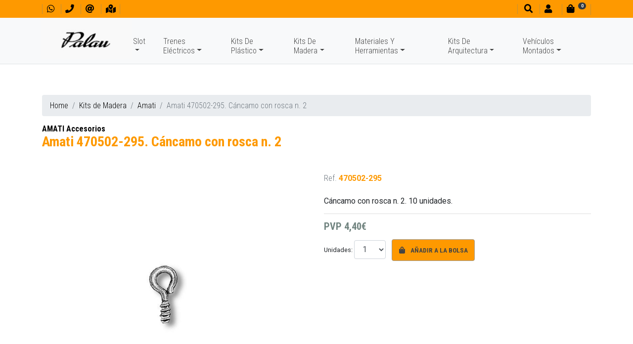

--- FILE ---
content_type: text/html; charset=UTF-8
request_url: https://www.palauhobby.net/kits-de-madera/amati/amati-470502-295-cancamo-con-rosca-n-2.html
body_size: 11563
content:
<!DOCTYPE html>
<html lang="es">
<head>
<meta http-equiv="content-type" content="text/html; charset=UTF-8">
<title>Amati 470502-295. Cáncamo con rosca n. 2 / Amati - Kits de Madera</title>
<meta name="viewport" content="width=device-width, initial-scale=1.0">
<meta name="description" content="Cáncamo con rosca n. 2"><meta name="geo.region" content="ES-CT">
<meta name="geo.placename" content="Barcelona">
<meta name="geo.position" content="41.390425;2.161583">
<link href="../../favicon.ico" rel="shortcut icon" type="image/x-icon">
<meta property="og:title" content="Amati 470502-295. Cáncamo con rosca n. 2 / Amati - Kits de Madera">
<meta property="og:type" content="website">
<meta property="og:site_name" content="https://www.palauhobby.net">
<meta property="og:description" content="Cáncamo con rosca n. 2">
<meta property="og:url" content="https://www.palauhobby.net/kits-de-madera/amati/amati-470502-295-cancamo-con-rosca-n-2.html">
<link href="https://www.palauhobby.net/uploads/articulos/470502.jpg" rel="image_src">
<meta property="og:image:width" content="800">
<meta property="og:image:height" content="800">
<meta property="og:image" content="https://www.palauhobby.net/uploads/articulos/470502.jpg">
<link rel="stylesheet" href="https://stackpath.bootstrapcdn.com/bootstrap/4.2.1/css/bootstrap.min.css" integrity="sha384-GJzZqFGwb1QTTN6wy59ffF1BuGJpLSa9DkKMp0DgiMDm4iYMj70gZWKYbI706tWS" crossorigin="anonymous">
<link rel="stylesheet" href="https://use.fontawesome.com/releases/v5.7.2/css/all.css" integrity="sha384-fnmOCqbTlWIlj8LyTjo7mOUStjsKC4pOpQbqyi7RrhN7udi9RwhKkMHpvLbHG9Sr" crossorigin="anonymous">
<link rel="stylesheet" type="text/css" media="all" href="../../css/ekko-lightbox.css">
<link rel="stylesheet" type="text/css" media="all" href="../../css/estilos-5.css">
<link rel="stylesheet" type="text/css" media="all" href="../../css/estilos-vl.css?v=5">
<link rel="stylesheet" type="text/css" media="print" href="../../css/impresion.css">
<link rel="stylesheet" type="text/css" media="all" href="../../css/animate.css">
<link rel="stylesheet" type="text/css" media="all" href="../../css/hover.css">
<link rel="stylesheet" type="text/css" media="all" href="../../css/menu-home-animated.css?v=5">
<link rel="stylesheet" type="text/css" media="all" href="https://code.jquery.com/ui/1.9.1/themes/base/jquery-ui.css">
<link href="https://fonts.googleapis.com/css?family=Roboto+Condensed:300,400,700%7CRoboto+Slab:400:700%7CRoboto:400,700" rel="stylesheet">
<!-- PD COOKIE CONSENT
<link rel="stylesheet" href="https://pdcc.gdpr.es/pdcc.min.css">
<script charset="utf-8" src="https://pdcc.gdpr.es/pdcc.min.js"></script>
<script type="text/javascript">
PDCookieConsent.config({
    "brand": {
        "dev" : true,
        "name": "PalauHobby.net",
        "url" : "https://www.palauhobby.net",
        "websiteOwner" : "Casa Palau"
    },
    "cookiePolicyLink": "https://www.palauhobby.net/politica-cookies/",
    "hideModalIn": [""],
    "styles": {
        "primaryButton": {
            "bgColor" : "#222222",
            "txtColor": "#DDDDDD"
        },
        "secondaryButton": {
            "bgColor" : "#EEEEEE",
            "txtColor": "#333333"
        }
    }
});
</script> -->
</head>

<body>
<header class="noPrint">
	<div id="divTop" class="bg-custom fixed-top ombra">
		<div class="container">
			<div class="row no-gutters">
				<div class="col-auto">
					<ul class="ulShortcuts mt-1 mt-md-0 mt-lg-1">
						<li><a href="https://web.whatsapp.com/send?phone=34606328056" target="_blank" title="Contactar por whatsapp" alt="Contactar por whatsapp"><i class="fab fa-whatsapp fa-1x" aria-hidden="true"></i></a></li>
                        <li><a href="tel:+34933173678" title="Tel. contacto" alt="Tel. contacto"><i class="fas fa-phone fa-1x" aria-hidden="true"></i></a></li>
						<li><a href="mailto:trenes@palauhobby.com" title="Enviar un mensaje" alt="Enviar un mensaje"><i class="fas fa-at fa-1x" aria-hidden="true"></i></a></li>
						<li><a href="../../contactar/" title="Ven a conocer nuestra tienda" alt="Ven a conocer nuestra tienda"><i class="fas fa-map-marked-alt fa-1x" aria-hidden="true"></i></a></li>
					</ul>
				</div>
				<div class="col-auto mr-auto"></div>
				<div class="col-auto">
					<ul class="ulShortcuts mt-1 mt-md-0 mt-lg-1">
						<li><a href="#" onclick="$('#myBuscador').modal('show');return false" title="Buscador" alt="Buscador"><i class="fas fa-search fa-1x ml-md-1" aria-hidden="true"></i></a></li>
												<li><a href="#" onclick="showLogin('login');return false"><i class="fas fa-user fa-1x" aria-hidden="true"></i><small class="ml-2 d-none d-md-inline-block"></small></a></li>
						<li id="divCarroHeaderToggle"><a href="#" onclick="return false"><i class="fas fa-shopping-bag fa-1x" aria-hidden="true"></i><small class="ml-2 mr-3"><span class="d-none d-md-inline-block"></span><span class="badge badge-pill badge-dark" id="myCestaItems" style="position:absolute;top:5px;"><i class="fas fa-sync fa-spin fa-sm"></i></span></small></a></li>
					</ul>
				</div>
			</div>
		</div>
	</div>
    
    <nav id="navbarTop" class="navbar navbar-expand-lg navbar-light bg-light fixed-top no-ombra p-0 border-bottom" style="opacity:1;">
        <div id="my-navbar-container" class="container mb-0 mb-lg-1">
            <div id="my-navbar-toggler" class="navbar-toggler" data-toggle="collapse" data-target="#navbarTopToggle" aria-controls="navbarTopToggle" aria-expanded="false" aria-label="Menu principal">
				<span class="navbar-toggler-icon"></span>
			</div>
            <a class="navbar-brand" href="../../"><img id="logoTop" src="../../images/casa-palau.png" title="Casa Palau" alt="Casa Palau" class="img-fluid"></a>
            <div class="collapse navbar-collapse flex-sm-grow-0" id="navbarTopToggle">
				<script>var mySubMenuActivo = false;</script>
                <ul class="navbar-nav mr-auto mt-2 mt-lg-0">
									<li class="nav-item dropdown">
						<a class="nav-link dropdown-toggle mt-lg-4" onclick="hideSubMenu(mySubMenuActivo);" href="#" id="suMenu_218" data-toggle="dropdown" aria-haspopup="true" aria-expanded="false">Slot</a>
						<ul class="dropdown-menu container-fluid" role="menu" aria-labelledby="suMenu_218">
                            <div class="row no-gutters">
                                <div class="suMenuBlock col-2">
																	<li class="nav-item small"><a class="nav-link dropdown-item" href="../../slot/a-ofertas-slot/">A - OFERTAS SLOT</a></li>
																	<li class="nav-item small"><a class="nav-link dropdown-item" href="../../slot/carrera-evolution/">CARRERA EVOLUTION</a></li>
																	<li class="nav-item small"><a class="nav-link dropdown-item" href="../../slot/carrera-first/">CARRERA FIRST</a></li>
																	<li class="nav-item small"><a class="nav-link dropdown-item" href="../../slot/carrera-go/">CARRERA GO !!!</a></li>
																	<li class="nav-item small"><a class="nav-link dropdown-item" href="../../slot/ds/">DS</a></li>
																	<li class="nav-item small"><a class="nav-link dropdown-item" href="../../slot/fly-car-model/">FLY Car Model</a></li>
																	<li class="nav-item small"><a class="nav-link dropdown-item" href="../../slot/le-mans-miniatures/">Le Mans Miniatures</a></li>
																	<li class="nav-item small"><a class="nav-link dropdown-item" href="../../slot/mas-slot/">MAS SLOT</a></li>
																	<li class="nav-item small"><a class="nav-link dropdown-item" href="../../slot/ninco-loop-143/">NINCO LOOP 1:43</a></li>
																	<li class="nav-item small"><a class="nav-link dropdown-item" href="../../slot/ninco-wrc-143/">NINCO WRC 1:43</a></li>
																	<li class="nav-item small"><a class="nav-link dropdown-item" href="../../slot/parma/">PARMA</a></li>
																	<li class="nav-item small"><a class="nav-link dropdown-item" href="../../slot/policar/">POLICAR</a></li>
																	<li class="nav-item small"><a class="nav-link dropdown-item" href="../../slot/revoslot/">REVOSLOT</a></li>
																	<li class="nav-item small"><a class="nav-link dropdown-item" href="../../slot/scaleauto/">SCALEAUTO</a></li>
																	<li class="nav-item small"><a class="nav-link dropdown-item" href="../../slot/scalextric/">SCALEXTRIC</a></li>
																	<li class="nav-item small"><a class="nav-link dropdown-item" href="../../slot/scalextric-advance/">SCALEXTRIC ADVANCE</a></li>
																	<li class="nav-item small"><a class="nav-link dropdown-item" href="../../slot/scalextric-compact/">SCALEXTRIC COMPACT</a></li>
																	<li class="nav-item small"><a class="nav-link dropdown-item" href="../../slot/sideways/">SIDEWAYS</a></li>
																	<li class="nav-item small"><a class="nav-link dropdown-item" href="../../slot/slot-collection/">SLOT COLLECTION</a></li>
																	<li class="nav-item small"><a class="nav-link dropdown-item" href="../../slot/slotit/">SLOT.IT</a></li>
																	<li class="nav-item small"><a class="nav-link dropdown-item" href="../../slot/superslot/">SUPERSLOT</a></li>
																	<li class="nav-item small"><a class="nav-link dropdown-item" href="../../slot/thunder-slot/">THUNDER SLOT</a></li>
																	<li class="nav-item small"><a class="nav-link dropdown-item" href="../../slot/top-slot/">TOP SLOT</a></li>
																	<li class="nav-item small pr-1"><a class="btn btn-sm btn-custom dropdown-item" href="../../slot/">Marcas / subcategorías</a></li>
								</div>
								<div class="suMenuBlock col-10 d-none d-lg-block">
									<div class="row">
																			<div class="col-2 my-1">
																					<div class="rodo border" style="background-image:url(../../uploads/subfamilias/logo_oferta-2.png);background-size:cover;background-position:center;">
												<a href="../../slot/a-ofertas-slot/"><img src="../../images/pixel-192x128.png" alt="A - OFERTAS SLOT" class="img-fluid rodo"></a>
											</div>
																					<div class="caption text-center fs08 .font-body-light verd">
												<a href="../../slot/a-ofertas-slot/">
													A - OFERTAS SLOT<br>
												</a>
											</div>
										</div>
																			<div class="col-2 my-1">
																					<div class="rodo border" style="background-image:url(../../uploads/subfamilias/logo_carrera_evolution.jpg);background-size:cover;background-position:center;">
												<a href="../../slot/carrera-evolution/"><img src="../../images/pixel-192x128.png" alt="CARRERA EVOLUTION" class="img-fluid rodo"></a>
											</div>
																					<div class="caption text-center fs08 .font-body-light verd">
												<a href="../../slot/carrera-evolution/">
													CARRERA EVOLUTION<br>
												</a>
											</div>
										</div>
																			<div class="col-2 my-1">
																					<div class="rodo border" style="background-image:url(../../uploads/subfamilias/logo_1first_carrera.jpg);background-size:cover;background-position:center;">
												<a href="../../slot/carrera-first/"><img src="../../images/pixel-192x128.png" alt="CARRERA FIRST" class="img-fluid rodo"></a>
											</div>
																					<div class="caption text-center fs08 .font-body-light verd">
												<a href="../../slot/carrera-first/">
													CARRERA FIRST<br>
												</a>
											</div>
										</div>
																			<div class="col-2 my-1">
																					<div class="rodo border" style="background-image:url(../../uploads/subfamilias/logo_carrera_go.jpg);background-size:cover;background-position:center;">
												<a href="../../slot/carrera-go/"><img src="../../images/pixel-192x128.png" alt="CARRERA GO !!!" class="img-fluid rodo"></a>
											</div>
																					<div class="caption text-center fs08 .font-body-light verd">
												<a href="../../slot/carrera-go/">
													CARRERA GO !!!<br>
												</a>
											</div>
										</div>
																			<div class="col-2 my-1">
																					<div class="rodo border" style="background-image:url(../../uploads/subfamilias/logo-ds3.png);background-size:cover;background-position:center;">
												<a href="../../slot/ds/"><img src="../../images/pixel-192x128.png" alt="DS" class="img-fluid rodo"></a>
											</div>
																					<div class="caption text-center fs08 .font-body-light verd">
												<a href="../../slot/ds/">
													DS<br>
												</a>
											</div>
										</div>
																			<div class="col-2 my-1">
																					<div class="rodo border" style="background-image:url(../../uploads/subfamilias/logo_fly_car_model.jpg);background-size:cover;background-position:center;">
												<a href="../../slot/fly-car-model/"><img src="../../images/pixel-192x128.png" alt="FLY Car Model" class="img-fluid rodo"></a>
											</div>
																					<div class="caption text-center fs08 .font-body-light verd">
												<a href="../../slot/fly-car-model/">
													FLY Car Model<br>
												</a>
											</div>
										</div>
																			<div class="col-2 my-1">
																					<div class="rodo border" style="background-image:url(../../uploads/subfamilias/logo_le_mans_miniatures.jpg);background-size:cover;background-position:center;">
												<a href="../../slot/le-mans-miniatures/"><img src="../../images/pixel-192x128.png" alt="Le Mans Miniatures" class="img-fluid rodo"></a>
											</div>
																					<div class="caption text-center fs08 .font-body-light verd">
												<a href="../../slot/le-mans-miniatures/">
													Le Mans Miniatures<br>
												</a>
											</div>
										</div>
																			<div class="col-2 my-1">
																					<div class="rodo border" style="background-image:url(../../uploads/subfamilias/logo_mas_slot.png);background-size:cover;background-position:center;">
												<a href="../../slot/mas-slot/"><img src="../../images/pixel-192x128.png" alt="MAS SLOT" class="img-fluid rodo"></a>
											</div>
																					<div class="caption text-center fs08 .font-body-light verd">
												<a href="../../slot/mas-slot/">
													MAS SLOT<br>
												</a>
											</div>
										</div>
																			<div class="col-2 my-1">
																					<div class="rodo border" style="background-image:url(../../uploads/subfamilias/logo_ninco_loop.jpg);background-size:cover;background-position:center;">
												<a href="../../slot/ninco-loop-143/"><img src="../../images/pixel-192x128.png" alt="NINCO LOOP 1:43" class="img-fluid rodo"></a>
											</div>
																					<div class="caption text-center fs08 .font-body-light verd">
												<a href="../../slot/ninco-loop-143/">
													NINCO LOOP 1:43<br>
												</a>
											</div>
										</div>
																			<div class="col-2 my-1">
																					<div class="rodo border" style="background-image:url(../../uploads/subfamilias/logo_ninco_wrc.jpg);background-size:cover;background-position:center;">
												<a href="../../slot/ninco-wrc-143/"><img src="../../images/pixel-192x128.png" alt="NINCO WRC 1:43" class="img-fluid rodo"></a>
											</div>
																					<div class="caption text-center fs08 .font-body-light verd">
												<a href="../../slot/ninco-wrc-143/">
													NINCO WRC 1:43<br>
												</a>
											</div>
										</div>
																			<div class="col-2 my-1">
																					<div class="rodo border" style="background-image:url(../../uploads/subfamilias/logo_parma.jpg);background-size:cover;background-position:center;">
												<a href="../../slot/parma/"><img src="../../images/pixel-192x128.png" alt="PARMA" class="img-fluid rodo"></a>
											</div>
																					<div class="caption text-center fs08 .font-body-light verd">
												<a href="../../slot/parma/">
													PARMA<br>
												</a>
											</div>
										</div>
																			<div class="col-2 my-1">
																					<div class="rodo border" style="background-image:url(../../uploads/subfamilias/logo_policar.jpg);background-size:cover;background-position:center;">
												<a href="../../slot/policar/"><img src="../../images/pixel-192x128.png" alt="POLICAR" class="img-fluid rodo"></a>
											</div>
																					<div class="caption text-center fs08 .font-body-light verd">
												<a href="../../slot/policar/">
													POLICAR<br>
												</a>
											</div>
										</div>
																			<div class="col-2 my-1">
																					<div class="rodo border" style="background-image:url(../../uploads/subfamilias/logo_revoslot.jpg);background-size:cover;background-position:center;">
												<a href="../../slot/revoslot/"><img src="../../images/pixel-192x128.png" alt="REVOSLOT" class="img-fluid rodo"></a>
											</div>
																					<div class="caption text-center fs08 .font-body-light verd">
												<a href="../../slot/revoslot/">
													REVOSLOT<br>
												</a>
											</div>
										</div>
																			<div class="col-2 my-1">
																					<div class="rodo border" style="background-image:url(../../uploads/subfamilias/logo_scaleauto.png);background-size:cover;background-position:center;">
												<a href="../../slot/scaleauto/"><img src="../../images/pixel-192x128.png" alt="SCALEAUTO" class="img-fluid rodo"></a>
											</div>
																					<div class="caption text-center fs08 .font-body-light verd">
												<a href="../../slot/scaleauto/">
													SCALEAUTO<br>
												</a>
											</div>
										</div>
																			<div class="col-2 my-1">
																					<div class="rodo border" style="background-image:url(../../uploads/subfamilias/logo_scalextric.jpg);background-size:cover;background-position:center;">
												<a href="../../slot/scalextric/"><img src="../../images/pixel-192x128.png" alt="SCALEXTRIC" class="img-fluid rodo"></a>
											</div>
																					<div class="caption text-center fs08 .font-body-light verd">
												<a href="../../slot/scalextric/">
													SCALEXTRIC<br>
												</a>
											</div>
										</div>
																			<div class="col-2 my-1">
																					<div class="rodo border" style="background-image:url(../../uploads/subfamilias/logo_scalextric_advance.jpg);background-size:cover;background-position:center;">
												<a href="../../slot/scalextric-advance/"><img src="../../images/pixel-192x128.png" alt="SCALEXTRIC ADVANCE" class="img-fluid rodo"></a>
											</div>
																					<div class="caption text-center fs08 .font-body-light verd">
												<a href="../../slot/scalextric-advance/">
													SCALEXTRIC ADVANCE<br>
												</a>
											</div>
										</div>
																			<div class="col-2 my-1">
																					<div class="rodo border" style="background-image:url(../../uploads/subfamilias/logo_scalextric_compact.png);background-size:cover;background-position:center;">
												<a href="../../slot/scalextric-compact/"><img src="../../images/pixel-192x128.png" alt="SCALEXTRIC COMPACT" class="img-fluid rodo"></a>
											</div>
																					<div class="caption text-center fs08 .font-body-light verd">
												<a href="../../slot/scalextric-compact/">
													SCALEXTRIC COMPACT<br>
												</a>
											</div>
										</div>
																			<div class="col-2 my-1">
																					<div class="rodo border" style="background-image:url(../../uploads/subfamilias/logo_sideways.jpg);background-size:cover;background-position:center;">
												<a href="../../slot/sideways/"><img src="../../images/pixel-192x128.png" alt="SIDEWAYS" class="img-fluid rodo"></a>
											</div>
																					<div class="caption text-center fs08 .font-body-light verd">
												<a href="../../slot/sideways/">
													SIDEWAYS<br>
												</a>
											</div>
										</div>
																			<div class="col-2 my-1">
																					<div class="rodo border" style="background-image:url(../../uploads/subfamilias/logo_slot_ocasion_2.jpg);background-size:cover;background-position:center;">
												<a href="../../slot/slot-collection/"><img src="../../images/pixel-192x128.png" alt="SLOT COLLECTION" class="img-fluid rodo"></a>
											</div>
																					<div class="caption text-center fs08 .font-body-light verd">
												<a href="../../slot/slot-collection/">
													SLOT COLLECTION<br>
												</a>
											</div>
										</div>
																			<div class="col-2 my-1">
																					<div class="rodo border" style="background-image:url(../../uploads/subfamilias/logo_slot_it.jpg);background-size:cover;background-position:center;">
												<a href="../../slot/slotit/"><img src="../../images/pixel-192x128.png" alt="SLOT.IT" class="img-fluid rodo"></a>
											</div>
																					<div class="caption text-center fs08 .font-body-light verd">
												<a href="../../slot/slotit/">
													SLOT.IT<br>
												</a>
											</div>
										</div>
																			<div class="col-2 my-1">
																					<div class="rodo border" style="background-image:url(../../uploads/subfamilias/logo_superslot.jpg);background-size:cover;background-position:center;">
												<a href="../../slot/superslot/"><img src="../../images/pixel-192x128.png" alt="SUPERSLOT" class="img-fluid rodo"></a>
											</div>
																					<div class="caption text-center fs08 .font-body-light verd">
												<a href="../../slot/superslot/">
													SUPERSLOT<br>
												</a>
											</div>
										</div>
																			<div class="col-2 my-1">
																					<div class="rodo border" style="background-image:url(../../uploads/subfamilias/logo_thunder_slot.jpg);background-size:cover;background-position:center;">
												<a href="../../slot/thunder-slot/"><img src="../../images/pixel-192x128.png" alt="THUNDER SLOT" class="img-fluid rodo"></a>
											</div>
																					<div class="caption text-center fs08 .font-body-light verd">
												<a href="../../slot/thunder-slot/">
													THUNDER SLOT<br>
												</a>
											</div>
										</div>
																			<div class="col-2 my-1">
																					<div class="rodo border" style="background-image:url(../../uploads/subfamilias/logo_top_slot_exclusive_slot_rac.jpg);background-size:cover;background-position:center;">
												<a href="../../slot/top-slot/"><img src="../../images/pixel-192x128.png" alt="TOP SLOT" class="img-fluid rodo"></a>
											</div>
																					<div class="caption text-center fs08 .font-body-light verd">
												<a href="../../slot/top-slot/">
													TOP SLOT<br>
												</a>
											</div>
										</div>
																		</div>
								</div>
							</div>
						</ul>
					</li>
									<li class="nav-item dropdown">
						<a class="nav-link dropdown-toggle mt-lg-4" onclick="hideSubMenu(mySubMenuActivo);" href="#" id="suMenu_219" data-toggle="dropdown" aria-haspopup="true" aria-expanded="false">Trenes Eléctricos</a>
						<ul class="dropdown-menu container-fluid" role="menu" aria-labelledby="suMenu_219">
                            <div class="row no-gutters">
                                <div class="suMenuBlock col-2">
																	<li class="nav-item small"><a class="nav-link dropdown-item" href="../../trenes-electricos/a-especial-coleccionista/">A - Especial Coleccionista</a></li>
																	<li class="nav-item small"><a class="nav-link dropdown-item" href="../../trenes-electricos/a-especial-navidad/">A - Especial Navidad</a></li>
																	<li class="nav-item small"><a class="nav-link dropdown-item" href="../../trenes-electricos/aa-ofertas/">AA - OFERTAS</a></li>
																	<li class="nav-item small"><a class="nav-link dropdown-item" href="../../trenes-electricos/aaa-locomotoras-ho/">AAA - Locomotoras HO</a></li>
																	<li class="nav-item small"><a class="nav-link dropdown-item" href="../../trenes-electricos/b-coches-y-vagones-ho/">B - Coches y Vagones HO</a></li>
																	<li class="nav-item small"><a class="nav-link dropdown-item" href="../../trenes-electricos/c-locomotoras-n/">C - Locomotoras N</a></li>
																	<li class="nav-item small"><a class="nav-link dropdown-item" href="../../trenes-electricos/d-coches-y-vagones-n/">D - Coches y Vagones N</a></li>
																	<li class="nav-item small"><a class="nav-link dropdown-item" href="../../trenes-electricos/f-material-de-ocasion/">F - Material de Ocasión</a></li>
																	<li class="nav-item small"><a class="nav-link dropdown-item" href="../../trenes-electricos/g-cajas-iniciacion/">G - Cajas Iniciación</a></li>
																	<li class="nav-item small"><a class="nav-link dropdown-item" href="../../trenes-electricos/h-escala-z-1220/">H-  Escala Z (1:220)</a></li>
																	<li class="nav-item small"><a class="nav-link dropdown-item" href="../../trenes-electricos/i-tren-de-jardin-1225/">I - Tren de Jardín 1:22,5</a></li>
																	<li class="nav-item small"><a class="nav-link dropdown-item" href="../../trenes-electricos/k-telefericos/">K - Teleféricos</a></li>
																	<li class="nav-item small"><a class="nav-link dropdown-item" href="../../trenes-electricos/m-via-estrecha-h0e-hom/">M -Via estrecha H0e -HOm</a></li>
																	<li class="nav-item small"><a class="nav-link dropdown-item" href="../../trenes-electricos/p-accesorios-electricos/">P - Accesorios eléctricos</a></li>
																	<li class="nav-item small"><a class="nav-link dropdown-item" href="../../trenes-electricos/q-componentes-digitales/">Q - Componentes Digitales</a></li>
																	<li class="nav-item small"><a class="nav-link dropdown-item" href="../../trenes-electricos/r-maquetismo-decoracion/">R -Maquetismo-Decoración</a></li>
																	<li class="nav-item small"><a class="nav-link dropdown-item" href="../../trenes-electricos/s-maquetas/">S - Maquetas</a></li>
																	<li class="nav-item small"><a class="nav-link dropdown-item" href="../../trenes-electricos/t-arboles-y-vegetacion/">T - Arboles y Vegetación</a></li>
																	<li class="nav-item small"><a class="nav-link dropdown-item" href="../../trenes-electricos/u-figuras/">U - Figuras</a></li>
																	<li class="nav-item small"><a class="nav-link dropdown-item" href="../../trenes-electricos/x-publicaciones-y-dvd/">X -  Publicaciones y DVD </a></li>
																	<li class="nav-item small"><a class="nav-link dropdown-item" href="../../trenes-electricos/y-vias/">Y - Vías</a></li>
																	<li class="nav-item small"><a class="nav-link dropdown-item" href="../../trenes-electricos/z-recambios-mantenimiento/">Z - Recambios, Mantenimiento</a></li>
																	<li class="nav-item small"><a class="nav-link dropdown-item" href="../../trenes-electricos/z-tren-infantil/">Z - TREN INFANTIL</a></li>
																	<li class="nav-item small pr-1"><a class="btn btn-sm btn-custom dropdown-item" href="../../trenes-electricos/">Marcas / subcategorías</a></li>
								</div>
								<div class="suMenuBlock col-10 d-none d-lg-block">
									<div class="row">
																			<div class="col-2 my-1">
																					<div class="rodo border" style="background-image:url(../../uploads/subfamilias/marklin_katalog_1964.jpg);background-size:cover;background-position:center;">
												<a href="../../trenes-electricos/a-especial-coleccionista/"><img src="../../images/pixel-192x128.png" alt="A - Especial Coleccionista" class="img-fluid rodo"></a>
											</div>
																					<div class="caption text-center fs08 .font-body-light verd">
												<a href="../../trenes-electricos/a-especial-coleccionista/">
													A - Especial Coleccionista<br>
												</a>
											</div>
										</div>
																			<div class="col-2 my-1">
																					<div class="rodo border" style="background-image:url(../../uploads/articulos/15920-2.jpg);background-size:cover;background-position:center;">
												<a href="../../trenes-electricos/a-especial-navidad/"><img src="../../images/pixel-192x128.png" alt="A - Especial Navidad" class="img-fluid rodo"></a>
											</div>
																					<div class="caption text-center fs08 .font-body-light verd">
												<a href="../../trenes-electricos/a-especial-navidad/">
													A - Especial Navidad<br>
												</a>
											</div>
										</div>
																			<div class="col-2 my-1">
																					<div class="rodo border" style="background-image:url(../../uploads/subfamilias/logo_oferta.png);background-size:cover;background-position:center;">
												<a href="../../trenes-electricos/aa-ofertas/"><img src="../../images/pixel-192x128.png" alt="AA - OFERTAS" class="img-fluid rodo"></a>
											</div>
																					<div class="caption text-center fs08 .font-body-light verd">
												<a href="../../trenes-electricos/aa-ofertas/">
													AA - OFERTAS<br>
												</a>
											</div>
										</div>
																			<div class="col-2 my-1">
																					<div class="rodo border" style="background-image:url(../../uploads/articulos/44406.png);background-size:cover;background-position:center;">
												<a href="../../trenes-electricos/aaa-locomotoras-ho/"><img src="../../images/pixel-192x128.png" alt="AAA - Locomotoras HO" class="img-fluid rodo"></a>
											</div>
																					<div class="caption text-center fs08 .font-body-light verd">
												<a href="../../trenes-electricos/aaa-locomotoras-ho/">
													AAA - Locomotoras HO<br>
												</a>
											</div>
										</div>
																			<div class="col-2 my-1">
																					<div class="rodo border" style="background-image:url(../../uploads/articulos/vagon-cisterna-unificada-campsa-con-balconcill.jpg);background-size:cover;background-position:center;">
												<a href="../../trenes-electricos/b-coches-y-vagones-ho/"><img src="../../images/pixel-192x128.png" alt="B - Coches y Vagones HO" class="img-fluid rodo"></a>
											</div>
																					<div class="caption text-center fs08 .font-body-light verd">
												<a href="../../trenes-electricos/b-coches-y-vagones-ho/">
													B - Coches y Vagones HO<br>
												</a>
											</div>
										</div>
																			<div class="col-2 my-1">
																					<div class="rodo border" style="background-image:url(../../uploads/articulos/16773.jpg);background-size:cover;background-position:center;">
												<a href="../../trenes-electricos/c-locomotoras-n/"><img src="../../images/pixel-192x128.png" alt="C - Locomotoras N" class="img-fluid rodo"></a>
											</div>
																					<div class="caption text-center fs08 .font-body-light verd">
												<a href="../../trenes-electricos/c-locomotoras-n/">
													C - Locomotoras N<br>
												</a>
											</div>
										</div>
																			<div class="col-2 my-1">
																					<div class="rodo border" style="background-image:url(../../uploads/articulos/hn6517.jpg);background-size:cover;background-position:center;">
												<a href="../../trenes-electricos/d-coches-y-vagones-n/"><img src="../../images/pixel-192x128.png" alt="D - Coches y Vagones N" class="img-fluid rodo"></a>
											</div>
																					<div class="caption text-center fs08 .font-body-light verd">
												<a href="../../trenes-electricos/d-coches-y-vagones-n/">
													D - Coches y Vagones N<br>
												</a>
											</div>
										</div>
																			<div class="col-2 my-1">
																					<div class="rodo border" style="background-image:url(../../uploads/articulos/pocher_ss01-1.jpg);background-size:cover;background-position:center;">
												<a href="../../trenes-electricos/f-material-de-ocasion/"><img src="../../images/pixel-192x128.png" alt="F - Material de Ocasión" class="img-fluid rodo"></a>
											</div>
																					<div class="caption text-center fs08 .font-body-light verd">
												<a href="../../trenes-electricos/f-material-de-ocasion/">
													F - Material de Ocasión<br>
												</a>
											</div>
										</div>
																			<div class="col-2 my-1">
																					<div class="rodo border" style="background-image:url(../../uploads/articulos/70307.jpg);background-size:cover;background-position:center;">
												<a href="../../trenes-electricos/g-cajas-iniciacion/"><img src="../../images/pixel-192x128.png" alt="G - Cajas Iniciación" class="img-fluid rodo"></a>
											</div>
																					<div class="caption text-center fs08 .font-body-light verd">
												<a href="../../trenes-electricos/g-cajas-iniciacion/">
													G - Cajas Iniciación<br>
												</a>
											</div>
										</div>
																			<div class="col-2 my-1">
																					<div class="rodo border" style="background-image:url(../../uploads/articulos/82540.jpg);background-size:cover;background-position:center;">
												<a href="../../trenes-electricos/h-escala-z-1220/"><img src="../../images/pixel-192x128.png" alt="H-  Escala Z (1:220)" class="img-fluid rodo"></a>
											</div>
																					<div class="caption text-center fs08 .font-body-light verd">
												<a href="../../trenes-electricos/h-escala-z-1220/">
													H-  Escala Z (1:220)<br>
												</a>
											</div>
										</div>
																			<div class="col-2 my-1">
																					<div class="rodo border" style="background-image:url(../../uploads/articulos/29000l-mot-01-hm.png);background-size:cover;background-position:center;">
												<a href="../../trenes-electricos/i-tren-de-jardin-1225/"><img src="../../images/pixel-192x128.png" alt="I - Tren de Jardín 1:22,5" class="img-fluid rodo"></a>
											</div>
																					<div class="caption text-center fs08 .font-body-light verd">
												<a href="../../trenes-electricos/i-tren-de-jardin-1225/">
													I - Tren de Jardín 1:22,5<br>
												</a>
											</div>
										</div>
																			<div class="col-2 my-1">
																					<div class="rodo border" style="background-image:url(../../uploads/articulos/6340-2.jpg);background-size:cover;background-position:center;">
												<a href="../../trenes-electricos/k-telefericos/"><img src="../../images/pixel-192x128.png" alt="K - Teleféricos" class="img-fluid rodo"></a>
											</div>
																					<div class="caption text-center fs08 .font-body-light verd">
												<a href="../../trenes-electricos/k-telefericos/">
													K - Teleféricos<br>
												</a>
											</div>
										</div>
																			<div class="col-2 my-1">
																					<div class="rodo border" style="background-image:url(../../uploads/articulos/34572.jpg);background-size:cover;background-position:center;">
												<a href="../../trenes-electricos/m-via-estrecha-h0e-hom/"><img src="../../images/pixel-192x128.png" alt="M -Via estrecha H0e -HOm" class="img-fluid rodo"></a>
											</div>
																					<div class="caption text-center fs08 .font-body-light verd">
												<a href="../../trenes-electricos/m-via-estrecha-h0e-hom/">
													M -Via estrecha H0e -HOm<br>
												</a>
											</div>
										</div>
																			<div class="col-2 my-1">
																					<div class="rodo border" style="background-image:url(../../uploads/articulos/10726.jpg);background-size:cover;background-position:center;">
												<a href="../../trenes-electricos/p-accesorios-electricos/"><img src="../../images/pixel-192x128.png" alt="P - Accesorios eléctricos" class="img-fluid rodo"></a>
											</div>
																					<div class="caption text-center fs08 .font-body-light verd">
												<a href="../../trenes-electricos/p-accesorios-electricos/">
													P - Accesorios eléctricos<br>
												</a>
											</div>
										</div>
																			<div class="col-2 my-1">
																					<div class="rodo border" style="background-image:url(../../uploads/articulos/10433-01-gold-01.jpg);background-size:cover;background-position:center;">
												<a href="../../trenes-electricos/q-componentes-digitales/"><img src="../../images/pixel-192x128.png" alt="Q - Componentes Digitales" class="img-fluid rodo"></a>
											</div>
																					<div class="caption text-center fs08 .font-body-light verd">
												<a href="../../trenes-electricos/q-componentes-digitales/">
													Q - Componentes Digitales<br>
												</a>
											</div>
										</div>
																			<div class="col-2 my-1">
																					<div class="rodo border" style="background-image:url(../../uploads/articulos/auhagen-h0-11347-bahnhof-goyatz.jpg);background-size:cover;background-position:center;">
												<a href="../../trenes-electricos/r-maquetismo-decoracion/"><img src="../../images/pixel-192x128.png" alt="R -Maquetismo-Decoración" class="img-fluid rodo"></a>
											</div>
																					<div class="caption text-center fs08 .font-body-light verd">
												<a href="../../trenes-electricos/r-maquetismo-decoracion/">
													R -Maquetismo-Decoración<br>
												</a>
											</div>
										</div>
																			<div class="col-2 my-1">
																					<div class="rodo border" style="background-image:url(../../uploads/articulos/81710.png);background-size:cover;background-position:center;">
												<a href="../../trenes-electricos/s-maquetas/"><img src="../../images/pixel-192x128.png" alt="S - Maquetas" class="img-fluid rodo"></a>
											</div>
																					<div class="caption text-center fs08 .font-body-light verd">
												<a href="../../trenes-electricos/s-maquetas/">
													S - Maquetas<br>
												</a>
											</div>
										</div>
																			<div class="col-2 my-1">
																					<div class="rodo border" style="background-image:url(../../uploads/articulos/08200.jpg);background-size:cover;background-position:center;">
												<a href="../../trenes-electricos/t-arboles-y-vegetacion/"><img src="../../images/pixel-192x128.png" alt="T - Arboles y Vegetación" class="img-fluid rodo"></a>
											</div>
																					<div class="caption text-center fs08 .font-body-light verd">
												<a href="../../trenes-electricos/t-arboles-y-vegetacion/">
													T - Arboles y Vegetación<br>
												</a>
											</div>
										</div>
																			<div class="col-2 my-1">
																					<div class="rodo border" style="background-image:url(../../uploads/articulos/17530.jpg);background-size:cover;background-position:center;">
												<a href="../../trenes-electricos/u-figuras/"><img src="../../images/pixel-192x128.png" alt="U - Figuras" class="img-fluid rodo"></a>
											</div>
																					<div class="caption text-center fs08 .font-body-light verd">
												<a href="../../trenes-electricos/u-figuras/">
													U - Figuras<br>
												</a>
											</div>
										</div>
																			<div class="col-2 my-1">
																					<div class="rodo border" style="background-image:url(../../uploads/articulos/20110426013236oferta_revista202_61.jpg);background-size:cover;background-position:center;">
												<a href="../../trenes-electricos/x-publicaciones-y-dvd/"><img src="../../images/pixel-192x128.png" alt="X -  Publicaciones y DVD " class="img-fluid rodo"></a>
											</div>
																					<div class="caption text-center fs08 .font-body-light verd">
												<a href="../../trenes-electricos/x-publicaciones-y-dvd/">
													X -  Publicaciones y DVD <br>
												</a>
											</div>
										</div>
																			<div class="col-2 my-1">
																					<div class="rodo border" style="background-image:url(../../uploads/articulos/6111.jpg);background-size:cover;background-position:center;">
												<a href="../../trenes-electricos/y-vias/"><img src="../../images/pixel-192x128.png" alt="Y - Vías" class="img-fluid rodo"></a>
											</div>
																					<div class="caption text-center fs08 .font-body-light verd">
												<a href="../../trenes-electricos/y-vias/">
													Y - Vías<br>
												</a>
											</div>
										</div>
																			<div class="col-2 my-1">
																					<div class="rodo border" style="background-image:url(../../uploads/articulos/46400.jpg);background-size:cover;background-position:center;">
												<a href="../../trenes-electricos/z-recambios-mantenimiento/"><img src="../../images/pixel-192x128.png" alt="Z - Recambios, Mantenimiento" class="img-fluid rodo"></a>
											</div>
																					<div class="caption text-center fs08 .font-body-light verd">
												<a href="../../trenes-electricos/z-recambios-mantenimiento/">
													Z - Recambios, Mantenimiento<br>
												</a>
											</div>
										</div>
																			<div class="col-2 my-1">
																					<div class="rodo border" style="background-image:url(../../uploads/articulos/72250.png);background-size:cover;background-position:center;">
												<a href="../../trenes-electricos/z-tren-infantil/"><img src="../../images/pixel-192x128.png" alt="Z - TREN INFANTIL" class="img-fluid rodo"></a>
											</div>
																					<div class="caption text-center fs08 .font-body-light verd">
												<a href="../../trenes-electricos/z-tren-infantil/">
													Z - TREN INFANTIL<br>
												</a>
											</div>
										</div>
																		</div>
								</div>
							</div>
						</ul>
					</li>
									<li class="nav-item dropdown">
						<a class="nav-link dropdown-toggle mt-lg-4" onclick="hideSubMenu(mySubMenuActivo);" href="#" id="suMenu_221" data-toggle="dropdown" aria-haspopup="true" aria-expanded="false">Kits De Plástico</a>
						<ul class="dropdown-menu container-fluid" role="menu" aria-labelledby="suMenu_221">
                            <div class="row no-gutters">
                                <div class="suMenuBlock col-2">
																	<li class="nav-item small"><a class="nav-link dropdown-item" href="../../kits-de-plastico/aviacion/">Aviación</a></li>
																	<li class="nav-item small"><a class="nav-link dropdown-item" href="../../kits-de-plastico/coches-kits-plastico/">Coches</a></li>
																	<li class="nav-item small"><a class="nav-link dropdown-item" href="../../kits-de-plastico/escenografia-y-accesorios/">Escenografía y Accesorios</a></li>
																	<li class="nav-item small"><a class="nav-link dropdown-item" href="../../kits-de-plastico/figuras-militares/">Figuras Militares</a></li>
																	<li class="nav-item small"><a class="nav-link dropdown-item" href="../../kits-de-plastico/kits-navales/">Kits Navales</a></li>
																	<li class="nav-item small"><a class="nav-link dropdown-item" href="../../kits-de-plastico/modelos-espaciales/">Modelos Espaciales</a></li>
																	<li class="nav-item small"><a class="nav-link dropdown-item" href="../../kits-de-plastico/motos/">Motos</a></li>
																	<li class="nav-item small"><a class="nav-link dropdown-item" href="../../kits-de-plastico/vehiculos-militares/">Vehículos Militares</a></li>
																	<li class="nav-item small pr-1"><a class="btn btn-sm btn-custom dropdown-item" href="../../kits-de-plastico/">Marcas / subcategorías</a></li>
								</div>
								<div class="suMenuBlock col-10 d-none d-lg-block">
									<div class="row">
																			<div class="col-2 my-1">
																					<div class="rodo border" style="background-image:url(../../uploads/subfamilias/logo_aviacion.jpg);background-size:cover;background-position:center;">
												<a href="../../kits-de-plastico/aviacion/"><img src="../../images/pixel-192x128.png" alt="Aviación" class="img-fluid rodo"></a>
											</div>
																					<div class="caption text-center fs08 .font-body-light verd">
												<a href="../../kits-de-plastico/aviacion/">
													Aviación<br>
												</a>
											</div>
										</div>
																			<div class="col-2 my-1">
																					<div class="rodo border" style="background-image:url(../../uploads/subfamilias/logo_coches.jpg);background-size:cover;background-position:center;">
												<a href="../../kits-de-plastico/coches-kits-plastico/"><img src="../../images/pixel-192x128.png" alt="Coches" class="img-fluid rodo"></a>
											</div>
																					<div class="caption text-center fs08 .font-body-light verd">
												<a href="../../kits-de-plastico/coches-kits-plastico/">
													Coches<br>
												</a>
											</div>
										</div>
																			<div class="col-2 my-1">
																					<div class="rodo border" style="background-image:url(../../uploads/subfamilias/logo_escenografia.jpg);background-size:cover;background-position:center;">
												<a href="../../kits-de-plastico/escenografia-y-accesorios/"><img src="../../images/pixel-192x128.png" alt="Escenografía y Accesorios" class="img-fluid rodo"></a>
											</div>
																					<div class="caption text-center fs08 .font-body-light verd">
												<a href="../../kits-de-plastico/escenografia-y-accesorios/">
													Escenografía y Accesorios<br>
												</a>
											</div>
										</div>
																			<div class="col-2 my-1">
																					<div class="rodo border" style="background-image:url(../../uploads/subfamilias/logo_figuras_militares-2.jpg);background-size:cover;background-position:center;">
												<a href="../../kits-de-plastico/figuras-militares/"><img src="../../images/pixel-192x128.png" alt="Figuras Militares" class="img-fluid rodo"></a>
											</div>
																					<div class="caption text-center fs08 .font-body-light verd">
												<a href="../../kits-de-plastico/figuras-militares/">
													Figuras Militares<br>
												</a>
											</div>
										</div>
																			<div class="col-2 my-1">
																					<div class="rodo border" style="background-image:url(../../uploads/subfamilias/logo_naval.jpg);background-size:cover;background-position:center;">
												<a href="../../kits-de-plastico/kits-navales/"><img src="../../images/pixel-192x128.png" alt="Kits Navales" class="img-fluid rodo"></a>
											</div>
																					<div class="caption text-center fs08 .font-body-light verd">
												<a href="../../kits-de-plastico/kits-navales/">
													Kits Navales<br>
												</a>
											</div>
										</div>
																			<div class="col-2 my-1">
																					<div class="rodo border" style="background-image:url(../../uploads/subfamilias/logo_espacio.jpg);background-size:cover;background-position:center;">
												<a href="../../kits-de-plastico/modelos-espaciales/"><img src="../../images/pixel-192x128.png" alt="Modelos Espaciales" class="img-fluid rodo"></a>
											</div>
																					<div class="caption text-center fs08 .font-body-light verd">
												<a href="../../kits-de-plastico/modelos-espaciales/">
													Modelos Espaciales<br>
												</a>
											</div>
										</div>
																			<div class="col-2 my-1">
																					<div class="rodo border" style="background-image:url(../../uploads/subfamilias/logo_motos.jpg);background-size:cover;background-position:center;">
												<a href="../../kits-de-plastico/motos/"><img src="../../images/pixel-192x128.png" alt="Motos" class="img-fluid rodo"></a>
											</div>
																					<div class="caption text-center fs08 .font-body-light verd">
												<a href="../../kits-de-plastico/motos/">
													Motos<br>
												</a>
											</div>
										</div>
																			<div class="col-2 my-1">
																					<div class="rodo border" style="background-image:url(../../uploads/subfamilias/logo_vehiculos_militares.jpg);background-size:cover;background-position:center;">
												<a href="../../kits-de-plastico/vehiculos-militares/"><img src="../../images/pixel-192x128.png" alt="Vehículos Militares" class="img-fluid rodo"></a>
											</div>
																					<div class="caption text-center fs08 .font-body-light verd">
												<a href="../../kits-de-plastico/vehiculos-militares/">
													Vehículos Militares<br>
												</a>
											</div>
										</div>
																		</div>
								</div>
							</div>
						</ul>
					</li>
									<li class="nav-item dropdown">
						<a class="nav-link dropdown-toggle mt-lg-4" onclick="hideSubMenu(mySubMenuActivo);" href="#" id="suMenu_262" data-toggle="dropdown" aria-haspopup="true" aria-expanded="false">Kits De Madera</a>
						<ul class="dropdown-menu container-fluid" role="menu" aria-labelledby="suMenu_262">
                            <div class="row no-gutters">
                                <div class="suMenuBlock col-2">
																	<li class="nav-item small"><a class="nav-link dropdown-item" href="../../kits-de-madera/amati/">Amati</a></li>
																	<li class="nav-item small"><a class="nav-link dropdown-item" href="../../kits-de-madera/artesania-latina/">Artesania Latina</a></li>
																	<li class="nav-item small"><a class="nav-link dropdown-item" href="../../kits-de-madera/carthagonova/">Carthagonova</a></li>
																	<li class="nav-item small"><a class="nav-link dropdown-item" href="../../kits-de-madera/constructo/">Constructo</a></li>
																	<li class="nav-item small"><a class="nav-link dropdown-item" href="../../kits-de-madera/corel/">Corel</a></li>
																	<li class="nav-item small"><a class="nav-link dropdown-item" href="../../kits-de-madera/disarmodel/">Disarmodel</a></li>
																	<li class="nav-item small"><a class="nav-link dropdown-item" href="../../kits-de-madera/occre/">OcCre</a></li>
																	<li class="nav-item small pr-1"><a class="btn btn-sm btn-custom dropdown-item" href="../../kits-de-madera/">Marcas / subcategorías</a></li>
								</div>
								<div class="suMenuBlock col-10 d-none d-lg-block">
									<div class="row">
																			<div class="col-2 my-1">
																					<div class="rodo border" style="background-image:url(../../uploads/articulos/1710-01.jpg);background-size:cover;background-position:center;">
												<a href="../../kits-de-madera/amati/"><img src="../../images/pixel-192x128.png" alt="Amati" class="img-fluid rodo"></a>
											</div>
																					<div class="caption text-center fs08 .font-body-light verd">
												<a href="../../kits-de-madera/amati/">
													Amati<br>
												</a>
											</div>
										</div>
																			<div class="col-2 my-1">
																					<div class="rodo border" style="background-image:url(../../uploads/articulos/85021.jpg);background-size:cover;background-position:center;">
												<a href="../../kits-de-madera/artesania-latina/"><img src="../../images/pixel-192x128.png" alt="Artesania Latina" class="img-fluid rodo"></a>
											</div>
																					<div class="caption text-center fs08 .font-body-light verd">
												<a href="../../kits-de-madera/artesania-latina/">
													Artesania Latina<br>
												</a>
											</div>
										</div>
																			<div class="col-2 my-1">
																					<div class="rodo border" style="background-image:url(../../uploads/articulos/rabelo.jpg);background-size:cover;background-position:center;">
												<a href="../../kits-de-madera/carthagonova/"><img src="../../images/pixel-192x128.png" alt="Carthagonova" class="img-fluid rodo"></a>
											</div>
																					<div class="caption text-center fs08 .font-body-light verd">
												<a href="../../kits-de-madera/carthagonova/">
													Carthagonova<br>
												</a>
											</div>
										</div>
																			<div class="col-2 my-1">
																					<div class="rodo border" style="background-image:url(../../uploads/articulos/80420.jpg);background-size:cover;background-position:center;">
												<a href="../../kits-de-madera/constructo/"><img src="../../images/pixel-192x128.png" alt="Constructo" class="img-fluid rodo"></a>
											</div>
																					<div class="caption text-center fs08 .font-body-light verd">
												<a href="../../kits-de-madera/constructo/">
													Constructo<br>
												</a>
											</div>
										</div>
																			<div class="col-2 my-1">
																					<div class="rodo border" style="background-image:url(../../uploads/articulos/bounty.png);background-size:cover;background-position:center;">
												<a href="../../kits-de-madera/corel/"><img src="../../images/pixel-192x128.png" alt="Corel" class="img-fluid rodo"></a>
											</div>
																					<div class="caption text-center fs08 .font-body-light verd">
												<a href="../../kits-de-madera/corel/">
													Corel<br>
												</a>
											</div>
										</div>
																			<div class="col-2 my-1">
																					<div class="rodo border" style="background-image:url(../../uploads/articulos/20147.jpg);background-size:cover;background-position:center;">
												<a href="../../kits-de-madera/disarmodel/"><img src="../../images/pixel-192x128.png" alt="Disarmodel" class="img-fluid rodo"></a>
											</div>
																					<div class="caption text-center fs08 .font-body-light verd">
												<a href="../../kits-de-madera/disarmodel/">
													Disarmodel<br>
												</a>
											</div>
										</div>
																			<div class="col-2 my-1">
																					<div class="rodo border" style="background-image:url(../../uploads/articulos/54002.jpg);background-size:cover;background-position:center;">
												<a href="../../kits-de-madera/occre/"><img src="../../images/pixel-192x128.png" alt="OcCre" class="img-fluid rodo"></a>
											</div>
																					<div class="caption text-center fs08 .font-body-light verd">
												<a href="../../kits-de-madera/occre/">
													OcCre<br>
												</a>
											</div>
										</div>
																		</div>
								</div>
							</div>
						</ul>
					</li>
									<li class="nav-item dropdown">
						<a class="nav-link dropdown-toggle mt-lg-4" onclick="hideSubMenu(mySubMenuActivo);" href="#" id="suMenu_340" data-toggle="dropdown" aria-haspopup="true" aria-expanded="false">Materiales Y Herramientas</a>
						<ul class="dropdown-menu container-fluid" role="menu" aria-labelledby="suMenu_340">
                            <div class="row no-gutters">
                                <div class="suMenuBlock col-2">
																	<li class="nav-item small"><a class="nav-link dropdown-item" href="../../materiales-y-herramientas/aerografia/">Aerografía</a></li>
																	<li class="nav-item small"><a class="nav-link dropdown-item" href="../../materiales-y-herramientas/herramientas/">Herramientas</a></li>
																	<li class="nav-item small"><a class="nav-link dropdown-item" href="../../materiales-y-herramientas/maderas/">Maderas</a></li>
																	<li class="nav-item small"><a class="nav-link dropdown-item" href="../../materiales-y-herramientas/perfiles-de-poliestireno/">Perfiles de Poliestireno</a></li>
																	<li class="nav-item small"><a class="nav-link dropdown-item" href="../../materiales-y-herramientas/perfiles-metalicos/">Perfiles metálicos</a></li>
																	<li class="nav-item small"><a class="nav-link dropdown-item" href="../../materiales-y-herramientas/pinturas-y-complementos/">Pinturas y Complementos</a></li>
																	<li class="nav-item small"><a class="nav-link dropdown-item" href="../../materiales-y-herramientas/productos-para-modelismo/">Productos para modelismo</a></li>
																	<li class="nav-item small pr-1"><a class="btn btn-sm btn-custom dropdown-item" href="../../materiales-y-herramientas/">Marcas / subcategorías</a></li>
								</div>
								<div class="suMenuBlock col-10 d-none d-lg-block">
									<div class="row">
																			<div class="col-2 my-1">
																					<div class="rodo border" style="background-image:url(../../uploads/articulos/26010.jpg);background-size:cover;background-position:center;">
												<a href="../../materiales-y-herramientas/aerografia/"><img src="../../images/pixel-192x128.png" alt="Aerografía" class="img-fluid rodo"></a>
											</div>
																					<div class="caption text-center fs08 .font-body-light verd">
												<a href="../../materiales-y-herramientas/aerografia/">
													Aerografía<br>
												</a>
											</div>
										</div>
																			<div class="col-2 my-1">
																					<div class="rodo border" style="background-image:url(../../uploads/articulos/28536.jpg);background-size:cover;background-position:center;">
												<a href="../../materiales-y-herramientas/herramientas/"><img src="../../images/pixel-192x128.png" alt="Herramientas" class="img-fluid rodo"></a>
											</div>
																					<div class="caption text-center fs08 .font-body-light verd">
												<a href="../../materiales-y-herramientas/herramientas/">
													Herramientas<br>
												</a>
											</div>
										</div>
																			<div class="col-2 my-1">
																					<div class="rodo border" style="background-image:url(../../uploads/articulos/29513.jpg);background-size:cover;background-position:center;">
												<a href="../../materiales-y-herramientas/maderas/"><img src="../../images/pixel-192x128.png" alt="Maderas" class="img-fluid rodo"></a>
											</div>
																					<div class="caption text-center fs08 .font-body-light verd">
												<a href="../../materiales-y-herramientas/maderas/">
													Maderas<br>
												</a>
											</div>
										</div>
																			<div class="col-2 my-1">
																					<div class="rodo border" style="background-image:url(../../uploads/articulos/maquett-varilla-poliestireno1.jpg);background-size:cover;background-position:center;">
												<a href="../../materiales-y-herramientas/perfiles-de-poliestireno/"><img src="../../images/pixel-192x128.png" alt="Perfiles de Poliestireno" class="img-fluid rodo"></a>
											</div>
																					<div class="caption text-center fs08 .font-body-light verd">
												<a href="../../materiales-y-herramientas/perfiles-de-poliestireno/">
													Perfiles de Poliestireno<br>
												</a>
											</div>
										</div>
																			<div class="col-2 my-1">
																					<div class="rodo border" style="background-image:url(../../images/palau-default.png);background-size:cover;background-position:center;">
												<a href="../../materiales-y-herramientas/perfiles-metalicos/"><img src="../../images/pixel-192x128.png" alt="Perfiles metálicos" class="img-fluid rodo"></a>
											</div>
																					<div class="caption text-center fs08 .font-body-light verd">
												<a href="../../materiales-y-herramientas/perfiles-metalicos/">
													Perfiles metálicos<br>
												</a>
											</div>
										</div>
																			<div class="col-2 my-1">
																					<div class="rodo border" style="background-image:url(../../uploads/articulos/tamiya-x1.jpg);background-size:cover;background-position:center;">
												<a href="../../materiales-y-herramientas/pinturas-y-complementos/"><img src="../../images/pixel-192x128.png" alt="Pinturas y Complementos" class="img-fluid rodo"></a>
											</div>
																					<div class="caption text-center fs08 .font-body-light verd">
												<a href="../../materiales-y-herramientas/pinturas-y-complementos/">
													Pinturas y Complementos<br>
												</a>
											</div>
										</div>
																			<div class="col-2 my-1">
																					<div class="rodo border" style="background-image:url(../../uploads/articulos/s-l6401.jpg);background-size:cover;background-position:center;">
												<a href="../../materiales-y-herramientas/productos-para-modelismo/"><img src="../../images/pixel-192x128.png" alt="Productos para modelismo" class="img-fluid rodo"></a>
											</div>
																					<div class="caption text-center fs08 .font-body-light verd">
												<a href="../../materiales-y-herramientas/productos-para-modelismo/">
													Productos para modelismo<br>
												</a>
											</div>
										</div>
																		</div>
								</div>
							</div>
						</ul>
					</li>
									<li class="nav-item dropdown">
						<a class="nav-link dropdown-toggle mt-lg-4" onclick="hideSubMenu(mySubMenuActivo);" href="#" id="suMenu_343" data-toggle="dropdown" aria-haspopup="true" aria-expanded="false">Kits De Arquitectura</a>
						<ul class="dropdown-menu container-fluid" role="menu" aria-labelledby="suMenu_343">
                            <div class="row no-gutters">
                                <div class="suMenuBlock col-2">
																	<li class="nav-item small"><a class="nav-link dropdown-item" href="../../kits-de-arquitectura/accesorios/">Accesorios</a></li>
																	<li class="nav-item small"><a class="nav-link dropdown-item" href="../../kits-de-arquitectura/kits-de-arquitectura/">KITS DE ARQUITECTURA</a></li>
																	<li class="nav-item small"><a class="nav-link dropdown-item" href="../../kits-de-arquitectura/mosaicos-de-ceramica/">Mosaicos de Cerámica</a></li>
																	<li class="nav-item small pr-1"><a class="btn btn-sm btn-custom dropdown-item" href="../../kits-de-arquitectura/">Marcas / subcategorías</a></li>
								</div>
								<div class="suMenuBlock col-10 d-none d-lg-block">
									<div class="row">
																			<div class="col-2 my-1">
																					<div class="rodo border" style="background-image:url(../../uploads/articulos/22191-2.jpg);background-size:cover;background-position:center;">
												<a href="../../kits-de-arquitectura/accesorios/"><img src="../../images/pixel-192x128.png" alt="Accesorios" class="img-fluid rodo"></a>
											</div>
																					<div class="caption text-center fs08 .font-body-light verd">
												<a href="../../kits-de-arquitectura/accesorios/">
													Accesorios<br>
												</a>
											</div>
										</div>
																			<div class="col-2 my-1">
																					<div class="rodo border" style="background-image:url(../../uploads/articulos/1266-2.jpg);background-size:cover;background-position:center;">
												<a href="../../kits-de-arquitectura/kits-de-arquitectura/"><img src="../../images/pixel-192x128.png" alt="KITS DE ARQUITECTURA" class="img-fluid rodo"></a>
											</div>
																					<div class="caption text-center fs08 .font-body-light verd">
												<a href="../../kits-de-arquitectura/kits-de-arquitectura/">
													KITS DE ARQUITECTURA<br>
												</a>
											</div>
										</div>
																			<div class="col-2 my-1">
																					<div class="rodo border" style="background-image:url(../../uploads/subfamilias/logo_mosaicos.jpg);background-size:cover;background-position:center;">
												<a href="../../kits-de-arquitectura/mosaicos-de-ceramica/"><img src="../../images/pixel-192x128.png" alt="Mosaicos de Cerámica" class="img-fluid rodo"></a>
											</div>
																					<div class="caption text-center fs08 .font-body-light verd">
												<a href="../../kits-de-arquitectura/mosaicos-de-ceramica/">
													Mosaicos de Cerámica<br>
												</a>
											</div>
										</div>
																		</div>
								</div>
							</div>
						</ul>
					</li>
									<li class="nav-item dropdown">
						<a class="nav-link dropdown-toggle mt-lg-4" onclick="hideSubMenu(mySubMenuActivo);" href="#" id="suMenu_344" data-toggle="dropdown" aria-haspopup="true" aria-expanded="false">Vehículos Montados</a>
						<ul class="dropdown-menu container-fluid" role="menu" aria-labelledby="suMenu_344">
                            <div class="row no-gutters">
                                <div class="suMenuBlock col-2">
																	<li class="nav-item small"><a class="nav-link dropdown-item" href="../../vehiculos-montados/autobuses/">Autobuses</a></li>
																	<li class="nav-item small"><a class="nav-link dropdown-item" href="../../vehiculos-montados/barcos-vehiculos-montados/">Barcos</a></li>
																	<li class="nav-item small"><a class="nav-link dropdown-item" href="../../vehiculos-montados/camiones/">Camiones</a></li>
																	<li class="nav-item small"><a class="nav-link dropdown-item" href="../../vehiculos-montados/coches-vehiculos-montados/">Coches</a></li>
																	<li class="nav-item small pr-1"><a class="btn btn-sm btn-custom dropdown-item" href="../../vehiculos-montados/">Marcas / subcategorías</a></li>
								</div>
								<div class="suMenuBlock col-10 d-none d-lg-block">
									<div class="row">
																			<div class="col-2 my-1">
																					<div class="rodo border" style="background-image:url(../../uploads/articulos/87004m.jpg);background-size:cover;background-position:center;">
												<a href="../../vehiculos-montados/autobuses/"><img src="../../images/pixel-192x128.png" alt="Autobuses" class="img-fluid rodo"></a>
											</div>
																					<div class="caption text-center fs08 .font-body-light verd">
												<a href="../../vehiculos-montados/autobuses/">
													Autobuses<br>
												</a>
											</div>
										</div>
																			<div class="col-2 my-1">
																					<div class="rodo border" style="background-image:url(../../uploads/articulos/861007a.jpg);background-size:cover;background-position:center;">
												<a href="../../vehiculos-montados/barcos-vehiculos-montados/"><img src="../../images/pixel-192x128.png" alt="Barcos" class="img-fluid rodo"></a>
											</div>
																					<div class="caption text-center fs08 .font-body-light verd">
												<a href="../../vehiculos-montados/barcos-vehiculos-montados/">
													Barcos<br>
												</a>
											</div>
										</div>
																			<div class="col-2 my-1">
																					<div class="rodo border" style="background-image:url(../../uploads/articulos/518582.jpg);background-size:cover;background-position:center;">
												<a href="../../vehiculos-montados/camiones/"><img src="../../images/pixel-192x128.png" alt="Camiones" class="img-fluid rodo"></a>
											</div>
																					<div class="caption text-center fs08 .font-body-light verd">
												<a href="../../vehiculos-montados/camiones/">
													Camiones<br>
												</a>
											</div>
										</div>
																			<div class="col-2 my-1">
																					<div class="rodo border" style="background-image:url(../../uploads/articulos/158220.jpg);background-size:cover;background-position:center;">
												<a href="../../vehiculos-montados/coches-vehiculos-montados/"><img src="../../images/pixel-192x128.png" alt="Coches" class="img-fluid rodo"></a>
											</div>
																					<div class="caption text-center fs08 .font-body-light verd">
												<a href="../../vehiculos-montados/coches-vehiculos-montados/">
													Coches<br>
												</a>
											</div>
										</div>
																		</div>
								</div>
							</div>
						</ul>
					</li>
				                </ul>
            </div>
            <div id="divCarroHeader" class="container-fluid p-3">
                <div id="cabecera-cesta"></div>
            </div>
        </div>
    </nav>
</header>    


	<div class="container my-5">
		<nav>
			<ol class="breadcrumb mx-0 font-cond-light">
				<li class="breadcrumb-item"><a href="../../">Home</a></li>
				<li class="breadcrumb-item"><a href="../../kits-de-madera/">Kits de Madera</a></li>
				<li class="breadcrumb-item"><a href="../../kits-de-madera/amati/">Amati</a></li>
				<li class="breadcrumb-item active">Amati 470502-295. Cáncamo con rosca n. 2</li>
			</ol>
		</nav>
	<h4 class="h6 font-cond-bold mb-0"><a href="../../marcas/amati-accesorios.html">AMATI Accesorios</a></h4>
		<h1 class="h3 font-cond-bold custom">Amati 470502-295. Cáncamo con rosca n. 2</h1>
		<div class="row my-5">
			<div class="col-12 col-md-6">
				<div class="row">
	
					<div class="col-12">
						<a href="../../uploads/articulos/470502.jpg" data-toggle="lightbox" data-gallery="gallery" data-title="Amati 470502-295. Cáncamo con rosca n. 2">
							<img id="gear" src="../../uploads/articulos/470502.jpg" class="no-border rounded img-fluid" alt="Amati 470502-295. Cáncamo con rosca n. 2">
						</a>
					</div>
		
				</div>
			</div>
			<div class="col-12 col-md-6 mt-3 mt-md-0 no-gutters">
	<h2 class="h6"><span class="text-muted font-cond-light">Ref.</span> <strong class="custom">470502-295</strong></h2>
				<br>
				<p>Cáncamo con rosca n. 2. 10 unidades.</p>
	
				<hr>
                <div class="lead my-3 font-cond-bold fosc">
					PVP 
		
					<b>4,40&euro;</b>
				</div>
		
				<span class="fs08">Unidades: </span>
				<select name="funidades" id="funidades" class="form-control form-control w-auto d-inline-block mr-2">
			<option value="1">1</option><option value="2">2</option><option value="3">3</option><option value="4">4</option><option value="5">5</option><option value="6">6</option><option value="7">7</option><option value="8">8</option><option value="9">9</option><option value="10">10</option>
				</select>
				<button class="btn btn-custom" onclick="anyadirCesta(58632, $('#funidades').val());"><i class="fa fa-shopping-bag mr-2"></i> Añadir a la bolsa</button>
			
			</div>
		</div>
	</div>
	
<footer id="divBottom" class="bg-custom ombra noPrint">
	<div class="container">
		<div class="row">
			<div class="col-12 col-lg-4 text-center text-lg-left fs10 lh150 font-cond-normal">
                <hr class="d-block d-lg-none">
				<span class="font-cond-bold white">&copy; 2026 CASA PALAU</span>
                <address class="white">
                C/ Balmes 72 (alçada Aragó)<br>
                08007 Barcelona (Spain)<br>
                Tel. <a href="tel:+34933173678" class="white">(+34) 933 173 678</a><br>
				WhatsApp: <a href="https://web.whatsapp.com/send?phone=34606328056" target="_blank" class="white">(+34) 606 328 056</a><br>
                email: <a href="mailto:trenes@palauhobby.com" class="white">trenes@palauhobby.com</a>
                </address>
			</div>
			<div class="col-12 col-lg-4 py-4 text-center fs10 lh150 font-cond-normal">
                <img src="../../images/CREDITCARD/VERIFIED-BY-VISA.jpg" class="no-img-responsive thumbnail" height="50" style="display:inline-block;"><img src="../../images/CREDITCARD/MASTERCARD-SECURECODE.jpg" class="no-img-responsive thumbnail" height="50" style="display:inline-block;">
                <br>
                <img src="../../images/CREDITCARD/PAYPAL.jpg" class="no-img-responsive thumbnail" width="150">
			</div>
			<div class="col-12 col-lg-4 fs10 lh150 text-center text-lg-right">
				<p class="font-cond-normal"><a href="../../condiciones-venta/" class="text-white text-uppercase"><b>Información de compra</b></a></p>
							<p class="font-cond-normal"><a href="#" onclick="showLogin('login');return false" class="text-white text-uppercase"><b>Apúntate a nuestra Newsletter</b></a></p>
							<p class="font-cond-normal"><a href="../../contactar/" class="text-white text-uppercase"><b>Contactar</b></a></p>
                <p><a class="link-white" href="https://instagram.com/palaubalmes72?utm_medium=copy_link" target="_blank"><i class="fab fa-instagram fa-3x"></i></a></p>
			</div>
            <div class="col-12">
                <hr>
                <ul class="ulMenuFooter text-center">
                    <li><a href="../../aviso-legal/">Aviso Legal</a></li>
                    <li><a href="../../politica-privacidad/">Política de Privacidad</a></li>
					<li><a href="../../politica-cookies/">Política de Cookies</a></li>
					<li><a href="#" class="pdcc-open-modal" onclick="return false"><i class="fas fa-cog mr-1"></i>Cookies panel</a></li>
                </ul>
            </div>
		</div>
	</div>
</footer>

<div id="scrollToTop" class="d-none">
	<a href="#" onclick="$('html, body').animate({scrollTop : 0}, 800);return false"><i class="fas fa-angle-up fa-2x white" alt="Scroll to Top" title="Scroll to Top"></i></a>
</div>

<div class="modal fade" tabindex="-1" role="dialog" id="myBuscador">
	<div class="modal-dialog" role="document">
		<div class="modal-content">
			<form action="../../buscar/" method="get">
				<div class="modal-header">
					<i class="fa fa-search fa-2x"></i>
					<h5 class="ml-2">Buscar en Casa Palau</h5>
					<button type="button" class="close" data-dismiss="modal" aria-label="Close"><span aria-hidden="true">&times;</span></button>
				</div>
				<div class="modal-body text-center">
					<input type="text" class="form-control form-control-sm" placeholder="artículo, marca..." name="q" id="q" required>
				</div>
				<div class="modal-footer text-center">
					<input type="submit" value="buscar" class="btn btn-custom-2 btn-sm">
				</div>
			</form>
		</div>
	</div>
</div>

<div class="modal fade" tabindex="-1" role="dialog" id="myMensajeWebModal">
	<div class="modal-dialog" role="document">
		<div class="modal-content">
			<div class="modal-header">
				<i class="fa fa-info fa-2x"></i>
				<button type="button" class="close" data-dismiss="modal" aria-label="Close"><span aria-hidden="true">&times;</span></button>
			</div>
			<div class="modal-body text-center">
				<div id="myMensajeWeb"></div>
			</div>
			<div class="modal-footer text-center">
				<button type="button" class="btn btn-primary" data-dismiss="modal">Cerrar</button>
			</div>
		</div>
	</div>
</div>

<div class="modal fade font-cond-normal" tabindex="-1" role="dialog" id="usersModal">
	<div class="modal-dialog" role="document">
		<div class="modal-content">
			<div class="modal-header">
				<h5 class="modal-title font-cond-bold custom fs16">Identifícate o crea una cuenta</h5>
				<button type="button" class="close" data-dismiss="modal" aria-label="Close"><span aria-hidden="true">&times;</span></button>
			</div>
			<div class="modal-body">
				<ul class="nav nav-tabs pl-0 ml-0">
					<li class="nav-item"><a class="nav-link active" data-toggle="tab" href="#myTabLogin">Identifícate</a></li>
					<li class="nav-item"><a class="nav-link" data-toggle="tab" href="#myTabRegistro">Crea una cuenta</a></li>
				</ul>
			</div>
			<div class="tab-content pl-0">
				<div id="myTabLogin" class="tab-pane active">
					<form action="./" method="post" name="form-login" id="form-login" onsubmit="return doFormUser(this, 'login');">
						<div class="modal-body">
							<div class="alert myOculto" id="myResult-login"></div>
							<div class="form-group row small">
								<label for="form-login-email" class="col-sm-3 col-form-label text-sm-right">Email</label>
								<div class="col-sm-9">
									<input type="email" class="form-control" id="form-login-email" name="form-login-email" placeholder="* Email" required>
								</div>
							</div>
							<div class="form-group row small">
								<label for="form-login-pwd" class="col-sm-3 col-form-label text-sm-right">Contraseña</label>
								<div class="col-sm-9">
									<input type="password" class="form-control" id="form-login-pwd" name="form-login-pwd" placeholder="* Contraseña" required>
								</div>
							</div>
						</div>
						<div class="modal-footer">
							<a href="#" onclick="$('#form-pwd-email').val($('#form-login-email').val());$('#form-login').slideUp();$('#form-pwd').slideDown();return false" class="fs09 link-gris">¿Has olvidado tu contraseña?</a>
							<button type="button" class="btn btn-custom-2" data-dismiss="modal">Cancelar</button>
							<input type="submit" class="btn btn-custom" value="Enviar">
						</div>
					</form>
			
					<form action="./" method="post" name="form-pwd" id="form-pwd" onsubmit="return doFormUser(this, 'pwd');" class="oculto">
						<div class="modal-body">
							<div class="alert myOculto" id="myResult-pwd"></div>
							<p>¿Has olvidado tu contraseña?</p>
							<div class="form-group row small">
								<label for="form-pwd-email" class="col-sm-3 col-form-label text-sm-right">Email</label>
								<div class="col-sm-9">
									<input type="email" class="form-control" id="form-pwd-email" name="form-pwd-email" placeholder="* Email" required>
								</div>
							</div>
						</div>
						<div class="modal-footer">
							<a href="#" onclick="$('#form-pwd').slideUp();$('#form-login').slideDown();return false">Ya tengo mi contraseña, quiero identificarme</a>
							<button type="button" class="btn btn-custom-2" data-dismiss="modal">Cancelar</button>
							<input type="submit" class="btn btn-custom" value="Enviar">
						</div>
					</form>
				</div>
				<div id="myTabRegistro" class="tab-pane fade">
					<form action="./" method="post" name="form-registro" id="form-registro" onsubmit="return doFormUser(this, 'registro');">
						<div class="modal-body">
							<div class="alert myOculto" id="myResult-registro"></div>
							<div class="form-group row small">
								<label for="form-registro-nombre" class="col-sm-3 col-form-label text-sm-right">Nombre completo</label>
								<div class="col-sm-9">
									<input type="text" class="form-control" id="form-registro-nombre" name="form-registro-nombre" placeholder="* Nombre completo" required>
								</div>
							</div>
							<div class="form-group row small">
								<label for="form-registro-email" class="col-sm-3 col-form-label text-sm-right">Email</label>
								<div class="col-sm-9">
									<input type="email" class="form-control" id="form-registro-email" name="form-registro-email" placeholder="* Email" required>
								</div>
							</div>
							<div class="form-group row small">
								<label for="form-registro-pwd" class="col-sm-3 col-form-label text-sm-right">Contraseña</label>
								<div class="col-sm-9">
									<input type="password" class="form-control" id="form-registro-pwd" name="form-registro-pwd" placeholder="* Contraseña" required>
								</div>
							</div>
							<div class="form-group row small">
								<label for="form-registro-telefono" class="col-sm-3 col-form-label text-sm-right">Teléfono</label>
								<div class="col-sm-9">
									<input type="tel" class="form-control" id="form-registro-telefono" name="form-registro-telefono" placeholder="* Teléfono" required>
								</div>
							</div>
							<div class="form-group row small">
								<label for="form-registro-telefono2" class="col-sm-3 col-form-label text-sm-right">Teléfono 2</label>
								<div class="col-sm-9">
									<input type="tel" class="form-control" id="form-registro-telefono2" name="form-registro-telefono2" placeholder="Teléfono 2">
								</div>
							</div>
							<div class="form-group row small">
								<label for="form-registro-direccion" class="col-sm-3 col-form-label text-sm-right">Dirección</label>
								<div class="col-sm-9">
									<input type="text" class="form-control" id="form-registro-direccion" name="form-registro-direccion" placeholder="* Dirección" required>
								</div>
							</div>
							<div class="form-group row small">
								<label for="form-registro-cp" class="col-sm-3 col-form-label text-sm-right">Código Postal</label>
								<div class="col-sm-9">
									<input type="text" class="form-control" id="form-registro-cp" name="form-registro-cp" placeholder="* Código Postal" required>
								</div>
							</div>
							<div class="form-group row small">
								<label for="form-registro-poblacion" class="col-sm-3 col-form-label text-sm-right">Población</label>
								<div class="col-sm-9">
									<input type="text" class="form-control" id="form-registro-poblacion" name="form-registro-poblacion" placeholder="* Población" required>
								</div>
							</div>
							<div class="form-group row small">
								<label for="form-registro-provincia" class="col-sm-3 col-form-label text-sm-right">Provincia</label>
								<div class="col-sm-9">
									<input type="text" class="form-control" id="form-registro-provincia" name="form-registro-provincia" placeholder="* Provincia" required>
								</div>
							</div>
							<div class="form-group row small">
								<label for="form-registro-pais" class="col-sm-3 col-form-label text-sm-right">País</label>
								<div class="col-sm-9">
									<select class="form-control" id="form-registro-pais" name="form-registro-pais" placeholder="* País" required>
										<option value=""></option>
																			<option value="10542">España</option>
																			<option value="10546">Union Europea</option>
																			<option value="10543">Resto de Europa</option>
																			<option value="10544">Norte America</option>
																			<option value="10545">Resto de America</option>
																			<option value="10547">Extremo Oriente</option>
																			<option value="10548">Oriente Medio</option>
																			<option value="10549">Resto del Mundo</option>
																		</select>
								</div>
							</div>
							<div class="form-group row small">
								<label for="form-registro-empresa" class="col-sm-3 col-form-label text-sm-right">Empresa</label>
								<div class="col-sm-9">
									<input type="text" class="form-control" id="form-registro-empresa" name="form-registro-empresa" placeholder="Empresa">
								</div>
							</div>
							<div class="form-group row small">
								<label for="form-registro-nif" class="col-sm-3 col-form-label text-sm-right">NIF</label>
								<div class="col-sm-9">
									<input type="text" class="form-control" id="form-registro-nif" name="form-registro-nif" placeholder="NIF">
								</div>
							</div>
							<div class="form-group row small">
								<label for="form-registro-usrpolitica" class="col-sm-3 col-form-label text-sm-right"></label>
								<div class="col-sm-9">
									<div class="form-check">
										<input class="form-check-input" type="checkbox" name="form-registro-newsletter" id="form-registro-newsletter" value="1">
										<label class="form-check-label" for="form-registro-newsletter">Quiero suscribirme a la newsletter de Casa Palau</label>
									</div>
								</div>
							</div>
							<div class="form-group row small">
								<label for="form-registro-usrpolitica" class="col-sm-3 col-form-label text-sm-right"></label>
								<div class="col-sm-9">
									<div class="form-check">
										<input class="form-check-input" type="checkbox" name="form-registro-usrpolitica" id="form-registro-usrpolitica" value="1" required>
										<label class="form-check-label" for="form-registro-usrpolitica">He leído y acepto la <a href="../../politica-privacidad/" target="_blank">Política de Privacidad</a></label>
									</div>
								</div>
							</div>
						</div>
						<div class="modal-footer">
							<button type="button" class="btn btn-custom-2" data-dismiss="modal">Cancelar</button>
							<input type="submit" class="btn btn-custom" value="Enviar">
						</div>
					</form>
				</div>
			</div>
		</div>
	</div>
</div>

<div class="modal fade" tabindex="-1" role="dialog" id="myAvisador">
	<div class="modal-dialog" role="document">
		<div class="modal-content">
			<form method="post" action="#" name="formAvisador" id="formAvisador" onsubmit="return sendFormAvisador(this);">
				<div class="modal-header">
					<i class="fa fa-info"></i>
					<button type="button" class="close" data-dismiss="modal" aria-label="Close"><span aria-hidden="true">&times;</span></button>
				</div>
				<div class="modal-body text-center">
					<div class="alert bg-custom">Déjanos tu nombre y correo electrónico, te avisaremos en cuanto el producto seleccionado esté disponible</div>
					<div class="form-group row small">
						<label for="form-avisador-articulo" class="col-sm-3 col-form-label text-sm-right">Artículo *</label>
						<div class="col-sm-9">
							<input type="text" class="form-control" id="form-avisador-articulo" name="form-avisador-articulo" value="" readonly>
							<input type="hidden" id="form-avisador-articulo-id" name="form-avisador-articulo-id" value="">
						</div>
					</div>
					<div class="form-group row small">
						<label for="form-avisador-nombre" class="col-sm-3 col-form-label text-sm-right">Nombre *</label>
						<div class="col-sm-9">
							<input type="text" class="form-control" id="form-avisador-nombre" name="form-avisador-nombre" value="" placeholder="* Nombre" required>
						</div>
					</div>
					<div class="form-group row small">
						<label for="form-avisador-email" class="col-sm-3 col-form-label text-sm-right">Email *</label>
						<div class="col-sm-9">
							<input type="email" class="form-control" id="form-avisador-email" name="form-avisador-email" value="" placeholder="* Email" required>
						</div>
					</div>
					<div class="form-group row small">
						<label for="form-avisador-telefono" class="col-sm-3 col-form-label text-sm-right">Teléfono</label>
						<div class="col-sm-9">
							<input type="tel" class="form-control" id="form-avisador-telefono" name="form-avisador-telefono" value="" placeholder="Teléfono">
						</div>
					</div>
				</div>
				<div class="modal-footer text-center">
					<input type="submit" value="Avisadme cuando esté disponible" class="btn btn-custom-2 btn-sm">
				</div>
			</form>
		</div>
	</div>
</div>

<script src="https://code.jquery.com/jquery-3.3.1.min.js" integrity="sha256-FgpCb/KJQlLNfOu91ta32o/NMZxltwRo8QtmkMRdAu8=" crossorigin="anonymous"></script>
<script src="https://code.jquery.com/ui/1.12.1/jquery-ui.min.js" integrity="sha256-VazP97ZCwtekAsvgPBSUwPFKdrwD3unUfSGVYrahUqU=" crossorigin="anonymous"></script>
<script src="https://cdnjs.cloudflare.com/ajax/libs/popper.js/1.14.6/umd/popper.min.js" integrity="sha384-wHAiFfRlMFy6i5SRaxvfOCifBUQy1xHdJ/yoi7FRNXMRBu5WHdZYu1hA6ZOblgut" crossorigin="anonymous"></script>
<script src="https://stackpath.bootstrapcdn.com/bootstrap/4.2.1/js/bootstrap.min.js" integrity="sha384-B0UglyR+jN6CkvvICOB2joaf5I4l3gm9GU6Hc1og6Ls7i6U/mkkaduKaBhlAXv9k" crossorigin="anonymous"></script>
<script type="text/javascript" src="../../js/ekko-lightbox.min.js"></script>
<script type="text/javascript" src="../../js/mlens/jquery.mlens-1.7.min.js"></script>
<script type="text/javascript" src="../../js/vars-5.js"></script>
<script type="text/javascript" src="../../js/funciones-5.js"></script>
<script type="text/javascript" src="../../js/funciones-vl.js?v=5"></script>
<script type="text/javascript" src="../../js/wow/dist/wow.min.js"></script>
<script type="text/javascript">
var pathraiz = "../../";
var pathcarrito = "../../carrito/";
$(document).ready(function(){
	// Cesta
	loadCesta();
	$("#divCarroHeaderToggle").click(function (e) {
		e.stopPropagation()
		$("#divCarroHeader").toggle();
	});
	$("#divCarroHeader").click(function (e) {
		e.stopPropagation()
		$("#divCarroHeader").show();
	});
	$(document).click(function () {
		$("#divCarroHeader").hide();
	});
    
    // Scroll to top
    $(document).on( 'scroll', function(){
		if ($(window).scrollTop() > 100) {
			$('#scrollToTop').removeClass('d-none');
		} else {
			$('#scrollToTop').addClass('d-none');
		}
	});
	$('.scroll-top-wrapper').on('click', scrollToTop);
    
    // Animacions
    new WOW().init();
    // Mostrar motiu inspiració joies portada
    $('.showBackJoia').on('mouseover', function() {
        $(this).find('img').fadeTo("fast",0.01);
    });
    $('.showBackJoia').on('mouseout', function() {
        $(this).find('img').fadeTo("slow",1);
    });

    // Acordions
    $('.collapse').on('shown.bs.collapse', function(){
        $(this).parent().find(".fa-chevron-down").removeClass("fa-chevron-down").addClass("fa-chevron-up");
    }).on('hidden.bs.collapse', function(){
        $(this).parent().find(".fa-chevron-up").removeClass("fa-chevron-up").addClass("fa-chevron-down");
    });
	
	// Listados
	if($(window).width() >= 768) {
		var myItemMax = false; // Card Body
		$(".itemArticleHeight .card-body").each( function() {
			myItemMax = Math.max($(this).height(), myItemMax);
		});
		if(myItemMax)
			$(".itemArticleHeight .card-body").height(myItemMax);
		var myItemMax = false; // Card Footer
		$(".itemArticleHeight .card-footer").each( function() {
			myItemMax = Math.max($(this).height(), myItemMax);
		});
		if(myItemMax)
			$(".itemArticleHeight .card-footer").height(myItemMax);
	}
	
	// Buscador
	$("#myBuscador").on('shown.bs.modal', function(){
		$('#q').focus();
	});
	
	
	
	if (($(window).width() > 980  )) {
        $("#gear").mlens({
            imgSrc: $("#gear").attr("data-big"),	  // path of the hi-res version of the image
            imgSrc2x: $("#gear").attr("data-big2x"),  // path of the hi-res @2x version of the image
                                                      //for retina displays (optional)
            lensShape: "circle",                // shape of the lens (circle/square)
            lensSize: ["50%","50%"],            // lens dimensions (in px or in % with respect to image dimensions)
                                                // can be different for X and Y dimension
            borderSize: 4,                  // size of the lens border (in px)
            borderColor: "#aed4d2",            // color of the lens border (#hex)
            borderRadius: 0,                // border radius (optional, only if the shape is square)
            imgOverlay: $("#gear").attr("data-overlay"), // path of the overlay image (optional)
            overlayAdapt: true,    // true if the overlay image has to adapt to the lens size (boolean)
            zoomLevel: 1,          // zoom level multiplicator (number)
            responsive: true       // true if mlens has to be responsive (boolean)
        });
    };
	 

});

/*---------------------- init lightbox -------------------------*/
$(document).delegate('*[data-toggle="lightbox"]', 'click', function(event) {
	event.preventDefault();
	$(this).ekkoLightbox();
});
</script>
<!-- Google tag (gtag.js) -->
<script async src="https://www.googletagmanager.com/gtag/js?id=G-ZFYY6QZ9XN"></script>
<script>
  window.dataLayer = window.dataLayer || [];
  function gtag(){dataLayer.push(arguments);}
  gtag('js', new Date());

  gtag('config', 'G-ZFYY6QZ9XN');
</script>

</body>
</html>

--- FILE ---
content_type: text/css
request_url: https://www.palauhobby.net/css/menu-home-animated.css?v=5
body_size: 971
content:
@font-face {
    /*font-family: 'WebSymbolsRegular';
    src: url('websymbols/websymbols-regular-webfont.eot');
    src: url('websymbols/websymbols-regular-webfont.eot?#iefix') format('embedded-opentype'),
        url('websymbols/websymbols-regular-webfont.woff') format('woff'),
        url('websymbols/websymbols-regular-webfont.ttf') format('truetype'),
        url('websymbols/websymbols-regular-webfont.svg#WebSymbolsRegular') format('svg');*/
    font-weight: normal;
    font-style: normal;
}
.ca-menu{
    padding:0;
    margin:20px auto;
    width: 100%;
    background-color: transparent;
}
.ca-menu li{
    width: 48%;
    height: 300px;
    overflow: hidden;
    position: relative;
    /*float:left;*/
    display:inline-block;
    background: #fff;
    -webkit-box-shadow: 1px 1px 2px rgba(0,0,0,0.2);
    -moz-box-shadow: 1px 1px 2px rgba(0,0,0,0.2);
    box-shadow: 1px 1px 2px rgba(0,0,0,0.2);
    margin: 0 2px;
    -webkit-transition: all 300ms linear;
    -moz-transition: all 300ms linear;
    -o-transition: all 300ms linear;
    -ms-transition: all 300ms linear;
    transition: all 300ms linear;
}
.ca-menu li:last-child{
    /*margin-right: 0px;*/
}
.ca-menu li a{
    text-align: left;
    width: 100%;
    height: 100%;
    display: block;
    color: #333;
    position: relative;
}
.ca-icon{
    /*font-family: 'WebSymbolsRegular', cursive;*/
    font-size: 80px;
    color: #333;
    text-shadow: 0px 0px 1px #333;
    line-height: 150px;
    position: absolute;
    width: 100%;
    height: 50%;
    left: 0px;
    top: 10px;
    text-align: center;
    -webkit-transition: all 400ms linear;
    -moz-transition: all 400ms linear;
    -o-transition: all 400ms linear;
    -ms-transition: all 400ms linear;
    transition: all 400ms linear;
}
.ca-content{
    position: absolute;
    left: 0px;
    width: 100%;
    height: 50%;
    top: 50%;
}
.ca-main{
    font-size: 30px;
    opacity: 0.8;
    text-align: center;
    -webkit-transition: all 200ms linear;
    -moz-transition: all 200ms linear;
    -o-transition: all 200ms linear;
    -ms-transition: all 200ms linear;
    transition: all 200ms linear;
}
.ca-sub{
    text-align:center;
    font-size: 14px;
    color: #666;
    line-height: 40px;
    opacity: 0.8;
    position: absolute;
    bottom: 0;
    width: 100%; 
    -webkit-transition: all 200ms linear;
    -moz-transition: all 200ms linear;
    -o-transition: all 200ms linear;
    -ms-transition: all 200ms linear;
    transition: all 200ms linear;
}
.ca-menu li:hover{
    background-color: #000;
}
.ca-menu li:hover .ca-icon{
    color: #c0df16;
    -webkit-animation: moveFromBottom 300ms ease;
    -moz-animation: moveFromBottom 300ms ease;
    -ms-animation: moveFromBottom 300ms ease;
}
.ca-menu li:hover .ca-main{
    color: #c0df16;
    -webkit-animation: smallToBig 300ms ease;
    -moz-animation: smallToBig 300ms ease;
    -ms-animation: smallToBig 300ms ease;
}
.ca-menu li:hover .ca-sub{
    color: #000;
    background-color: #c0df16;
    -webkit-animation: moveFromBottom 500ms ease;
    -moz-animation: moveFromBottom 500ms ease;
    -ms-animation: moveFromBottom 500ms ease;
}
@-webkit-keyframes smallToBig{
    from {
        -webkit-transform: scale(0.1);
    }
    to {
        -webkit-transform: scale(1);
    }
}
@-moz-keyframes smallToBig{
    from {
        -moz-transform: scale(0.1);
    }
    to {
        -moz-transform: scale(1);
    }
}
@-ms-keyframes smallToBig{
    from {
        -ms-transform: scale(0.1);
    }
    to {
        -ms-transform: scale(1);
    }
}

@-webkit-keyframes moveFromBottom {
    from {
        -webkit-transform: translateY(100%);
    }
    to {
        -webkit-transform: translateY(0%);
    }
}
@-moz-keyframes moveFromBottom {
    from {
        -moz-transform: translateY(100%);
    }
    to {
        -moz-transform: translateY(0%);
    }
}
@-ms-keyframes moveFromBottom {
    from {
        -ms-transform: translateY(100%);
    }
    to {
        -ms-transform: translateY(0%);
    }
}

/*---------------------------------------------------------------------------------------------------------------------------------------*/
@media screen and (max-device-width:1400px),screen and (max-width:1400px){
}

@media screen and (max-device-width:1370px),screen and (max-width:1370px){
}

@media screen and (max-device-width:1200px),screen and (max-width:1200px){
}

/*----- ipad horizontal + ipad pro vertical ---------------------------*/
@media screen and (max-device-width:1024px),screen and (max-width:1024px){
    .ca-menu li{width: 24%;}
}

/*----- ipad vert vertical ---------------------------*/
@media screen and (max-device-width:768px),screen and (max-width:768px){
    .ca-menu li{width: 48%;}
}

/*----- iphone6+ horizontal ---------------------------*/
@media screen and (max-device-width:736px),screen and (max-width:736px){
}

/*----- iphone6 horizontal ---------------------------*/
@media screen and (max-device-width:667px),screen and (max-width:667px){
}

/*----- iphone6 i iphone6+ vertical ---------------------------*/
@media screen and (max-device-width:480px),screen and (max-width:480px){
    .ca-menu li{width: 100%;}
}
